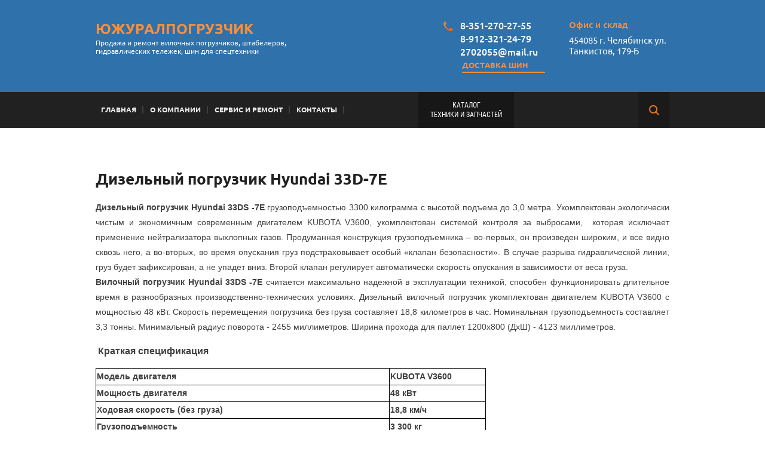

--- FILE ---
content_type: text/html; charset=utf-8
request_url: https://uralforklift.ru/dizelnyy-pogruzchik-hyundai-33d-7e
body_size: 14590
content:
 <!doctype html>
 
<html lang="ru">
	 
	<head>
		 
		<meta charset="utf-8">
		 
		<meta name="robots" content="all"/>
		 <title>Дизельный погрузчик Hyundai 33D-7E</title>
<!-- assets.top -->
<script src="/g/libs/nocopy/1.0.0/nocopy.for.all.js" ></script>
<!-- /assets.top -->
 
		<meta name="description" content="Дизельный погрузчик Hyundai 33D-7E">
		 
		<meta name="keywords" content="Дизельный погрузчик Hyundai 33D-7E">
		 
		<meta name="SKYPE_TOOLBAR" content="SKYPE_TOOLBAR_PARSER_COMPATIBLE">
		<meta name="viewport" content="width=device-width, height=device-height, initial-scale=1.0, maximum-scale=1.0, user-scalable=no">
		 
		<meta name="msapplication-tap-highlight" content="no"/>
		 
		<meta name="format-detection" content="telephone=no">
		 
		<meta http-equiv="x-rim-auto-match" content="none">
		 
		<!--  -->
		<link rel="stylesheet" href="/g/css/styles_articles_tpl.css">
		 
		<link rel="stylesheet" href="/t/v57/images/css/styles.css">
		 
		<link rel="stylesheet" href="/t/v57/images/css/designblock.scss.css">
		 
		<link rel="stylesheet" href="/t/v57/images/css/s3_styles.scss.css">
		 
		<script src="/g/libs/jquery/1.10.2/jquery.min.js"></script>
		 
		<script src="/g/s3/misc/adaptiveimage/1.0.0/adaptiveimage.js"></script>
		 
            <!-- 46b9544ffa2e5e73c3c971fe2ede35a5 -->
            <script src='/shared/s3/js/lang/ru.js'></script>
            <script src='/shared/s3/js/common.min.js'></script>
        <link rel='stylesheet' type='text/css' href='/shared/s3/css/calendar.css' /><link rel='stylesheet' type='text/css' href='/shared/highslide-4.1.13/highslide.min.css'/>
<script type='text/javascript' src='/shared/highslide-4.1.13/highslide.packed.js'></script>
<script type='text/javascript'>
hs.graphicsDir = '/shared/highslide-4.1.13/graphics/';
hs.outlineType = null;
hs.showCredits = false;
hs.lang={cssDirection:'ltr',loadingText:'Загрузка...',loadingTitle:'Кликните чтобы отменить',focusTitle:'Нажмите чтобы перенести вперёд',fullExpandTitle:'Увеличить',fullExpandText:'Полноэкранный',previousText:'Предыдущий',previousTitle:'Назад (стрелка влево)',nextText:'Далее',nextTitle:'Далее (стрелка вправо)',moveTitle:'Передвинуть',moveText:'Передвинуть',closeText:'Закрыть',closeTitle:'Закрыть (Esc)',resizeTitle:'Восстановить размер',playText:'Слайд-шоу',playTitle:'Слайд-шоу (пробел)',pauseText:'Пауза',pauseTitle:'Приостановить слайд-шоу (пробел)',number:'Изображение %1/%2',restoreTitle:'Нажмите чтобы посмотреть картинку, используйте мышь для перетаскивания. Используйте клавиши вперёд и назад'};</script>
<link rel="icon" href="/favicon.ico" type="image/vnd.microsoft.icon">

		<link href="/g/s3/anketa2/1.0.0/css/jquery-ui.css" rel="stylesheet" type="text/css"/>
		 
		<script src="/g/libs/jqueryui/1.10.0/jquery-ui.min.js" type="text/javascript"></script>
		 		<script src="/g/s3/anketa2/1.0.0/js/jquery.ui.datepicker-ru.js"></script>
		 
		<link rel="stylesheet" href="/g/libs/jquery-popover/0.0.3/jquery.popover.css">
		 
		<script src="/g/libs/jquery-popover/0.0.3/jquery.popover.min.js" type="text/javascript"></script>
		 
		<script src="/g/s3/misc/form/1.2.0/s3.form.js" type="text/javascript"></script>
		 
		<link rel="stylesheet" href="/g/libs/photoswipe/4.1.0/photoswipe.css">
		 
		<link rel="stylesheet" href="/g/libs/photoswipe/4.1.0/default-skin/default-skin.css">
		 
		<script type="text/javascript" src="/g/libs/photoswipe/4.1.0/photoswipe.min.js"></script>
		 
		<script type="text/javascript" src="/g/libs/photoswipe/4.1.0/photoswipe-ui-default.min.js"></script>
		 
		<script src="/g/libs/jquery-bxslider/4.1.2/jquery.bxslider.min.js" type="text/javascript"></script>
		  
		<script type="text/javascript" src="/t/v57/images/js/main.js"></script>
		  
		<!--[if lt IE 10]> <script src="/g/libs/ie9-svg-gradient/0.0.1/ie9-svg-gradient.min.js"></script> <script src="/g/libs/jquery-placeholder/2.0.7/jquery.placeholder.min.js"></script> <script src="/g/libs/jquery-textshadow/0.0.1/jquery.textshadow.min.js"></script> <script src="/g/s3/misc/ie/0.0.1/ie.js"></script> <![endif]-->
		<!--[if lt IE 9]> <script src="/g/libs/html5shiv/html5.js"></script> <![endif]-->
		   
	</head>
	 
	<body>
		 
		<div class="wrapper editorElement layer-type-wrapper" >
			  <div class="side-panel side-panel-34 widget-type-side_panel editorElement layer-type-widget widget-26" data-layers="['widget-2':['tablet-landscape':'inSide','tablet-portrait':'inSide','mobile-landscape':'inSide','mobile-portrait':'inSide'],'widget-159':['tablet-landscape':'inSide','tablet-portrait':'inSide','mobile-landscape':'inSide','mobile-portrait':'inSide']]" data-phantom="0" data-position="left">
	<div class="side-panel-top">
		<div class="side-panel-button">
			<span class="side-panel-button-icon">
				<span class="side-panel-button-icon-line"></span>
				<span class="side-panel-button-icon-line"></span>
				<span class="side-panel-button-icon-line"></span>
			</span>
		</div>
		<div class="side-panel-top-inner" ></div>
	</div>
	<div class="side-panel-mask"></div>
	<div class="side-panel-content">
				<div class="side-panel-content-inner"></div>
	</div>
</div>   
			<div class="editorElement layer-type-block ui-droppable block-119" >
				<div class="layout layout_center not-columned layout_284_id_285" >
					<div class="editorElement layer-type-block ui-droppable block-120" >
						<div class="layout column layout_290" >
							<div class="editorElement layer-type-block ui-droppable block-122" >
								<div class="site-name-291 widget-222 widget-type-site_name editorElement layer-type-widget">
									 <a href="http://uralforklift.ru"> 						 						 						<div class="sn-wrap">   
									<div class="sn-text">
										<div class="align-elem">
											ЮжУралПогрузчик
										</div>
									</div>
									  
								</div>
								 </a> 
						</div>
						<div class="editorElement layer-type-widget widget-223">
							 
							<div class="align-elem">
								Продажа и ремонт вилочных погрузчиков, штабелеров, гидравлических тележек, шин для спецтехники
							</div>
							 
						</div>
					</div>
				</div>
				<div class="layout column layout_286" >
					<div class="editorElement layer-type-block ui-droppable block-121" >
						<div class="layout layout_286_id_289" >
							  	<div class="phones-289 widget-221 phones-block contacts-block widget-type-contacts_phone editorElement layer-type-widget">
		<div class="inner">
			<label class="cell-icon" for="tg-phones-289">
				<div class="icon"></div>
			</label>
			<input id="tg-phones-289" class="tgl-but" type="checkbox">
			<div class="block-body-drop">
				<div class="cell-text">
					<div class="title"><div class="align-elem">Телефоны:</div></div>
					<div class="text_body">
						<div class="align-elem">
															<div><a href="tel:8-351-270-27-55">8-351-270-27-55</a></div><div><a href="tel:8-912-321-24-79">8-912-321-24-79</a></div><div><a href="tel:2702055@mail.ru">2702055@mail.ru</a></div>													</div>
					</div>
				</div>
			</div>
		</div>
	</div>
    	<a class="button-288 widget-220 widget-type-button editorElement layer-type-widget" href="#"  data-wr-class="popover-wrap-288"><span>Доставка шин</span></a>
  
						</div>
						<div class="layout column layout_287" >
							      <div class="address-287 widget-219 address-block contacts-block widget-type-contacts_address editorElement layer-type-widget">
        <div class="inner">
            <label class="cell-icon" for="tg287">
                <div class="icon"></div>
            </label>
            <input id="tg287" class="tgl-but" type="checkbox">
            <div class="block-body-drop">
                <div class="cell-text">
                    <div class="title"><div class="align-elem">Офис и склад</div></div>
                    <div class="text_body">
                        <div class="align-elem">454085 г. Челябинск ул. Танкистов, 179-Б</div>
                    </div>
                </div>
            </div>
        </div>
    </div>
  
						</div>
					</div>
				</div>
			</div>
		</div>
	</div>
	<div class="editorElement layer-type-block ui-droppable block-50" >
		<div class="layout columned columns-2 layout_center layout_150_id_4" >
			<div class="layout column layout_4" >
				<div class="widget-2 horizontal menu-4 wm-widget-menu widget-type-menu_horizontal editorElement layer-type-widget" data-screen-button="more" data-responsive-tl="button" data-responsive-tp="button" data-responsive-ml="columned" data-more-text="Каталог <br> техники и запчастей" data-child-icons="0">
					 
					<div class="menu-button">
						Меню
					</div>
					 
					<div class="menu-scroll">
						     <ul><li class="menu-item"><a href="/" ><span class="menu-item-text">Главная</span></a></li><li class="delimiter"></li><li class="menu-item"><a href="/o_kompanii" ><span class="menu-item-text">О компании</span></a></li><li class="delimiter"></li><li class="menu-item"><a href="/servis" ><span class="menu-item-text">Сервиc и ремонт</span></a></li><li class="delimiter"></li><li class="menu-item"><a href="/address" ><span class="menu-item-text">Контакты</span></a></li><li class="delimiter"></li><li class="menu-item"><a href="/arenda-pogruzchika" ><span class="menu-item-text">Аренда погрузчика</span></a></li><li class="delimiter"></li><li class="menu-item"><a href="/mail" ><span class="menu-item-text">Напишите нам</span></a></li><li class="delimiter"></li><li class="menu-item"><a href="/search" ><span class="menu-item-text">Поиск по сайту</span></a></li><li class="delimiter"></li><li class="menu-item"><a href="/pogruzchiki-bu" ><span class="menu-item-text">Погрузчики БУ</span></a></li><li class="delimiter"></li><li class="menu-item"><a href="/jac" ><span class="menu-item-text">Вилочные погрузчики JAC</span></a><ul class="level-2"><li><a href="/dizel-jac" >Дизельные погрузчики JAC</a><ul class="level-3"><li><a href="/jac-cpcd10" >JAC CPCD10</a></li><li class="delimiter"></li><li><a href="/jac-cpcd15" >JAC CPCD15</a></li><li class="delimiter"></li><li><a href="/jac-cpcd18" >JAC CPCD18</a></li><li class="delimiter"></li><li><a href="/jac-cpcd20" >JAC CPCD20</a></li><li class="delimiter"></li><li><a href="/jac-cpcd25" >JAC CPCD25</a></li><li class="delimiter"></li><li><a href="/jac-cpcd30" >JAC CPCD30</a></li><li class="delimiter"></li><li><a href="/jac-cpcd35" >JAC CPCD35</a></li><li class="delimiter"></li><li><a href="/jac-cpcd40" >JAC CPCD40</a></li><li class="delimiter"></li><li><a href="/jac-cpcd50" >JAC CPCD50</a></li><li class="delimiter"></li><li><a href="/jac-cpcd60" >JAC CPCD60</a></li><li class="delimiter"></li><li><a href="/jac-cpcd70" >JAC CPCD70</a></li><li class="delimiter"></li><li><a href="/jac-cpcd80" >JAC CPCD80</a></li><li class="delimiter"></li><li><a href="/jac-cpcd100" >JAC CPCD100</a></li></ul></li><li class="delimiter"></li><li><a href="/benzin-jac" >Бензиновые погрузчики JAC</a><ul class="level-3"><li><a href="/jac-cpqd10" >JAC CPQD10</a></li><li class="delimiter"></li><li><a href="/jac-cpqd15" >JAC CPQD15</a></li><li class="delimiter"></li><li><a href="/jac-cpqd18" >JAC CPQD18</a></li><li class="delimiter"></li><li><a href="/jac-cpqd20" >JAC CPQD20</a></li><li class="delimiter"></li><li><a href="/jac-cpqd25" >JAC CPQD25</a></li><li class="delimiter"></li><li><a href="/jac-cpqd30" >JAC CPQD30</a></li><li class="delimiter"></li><li><a href="/jac-cpqd35" >JAC CPQD35</a></li></ul></li><li class="delimiter"></li><li><a href="/elektro-jac" >Электрические погрузчики JAC</a><ul class="level-3"><li><a href="/jac-cpd10" >JAC CPD10</a></li><li class="delimiter"></li><li><a href="/jac-cpd15" >JAC CPD15</a></li><li class="delimiter"></li><li><a href="/jac-cpd20" >JAC CPD20</a></li><li class="delimiter"></li><li><a href="/jac-cpd25" >JAC CPD25</a></li><li class="delimiter"></li><li><a href="/jac-cpd30" >JAC CPD30</a></li></ul></li></ul></li><li class="delimiter"></li><li class="opened menu-item"><a href="/pogruzchik-hyundai" ><span class="menu-item-text">Вилочные погрузчики Hyundai</span></a><ul class="level-2"><li><a href="/gazovye-pogruzchiki-hyundai" >Газовые погрузчики Hyundai</a><ul class="level-3"><li><a href="/pogruzchik-hyundai-15l-7" >Вилочный газовый погрузчик Hyundai 15L-7</a></li><li class="delimiter"></li><li><a href="/pogruzchik-hyundai-15l-g-7m" >Вилочный газовый погрузчик HYUNDAI 15L(G)-7M</a></li><li class="delimiter"></li><li><a href="/pogruzchik-hyundai-18l-7" >Вилочный газовый погрузчик Hyundai 18L-7</a></li><li class="delimiter"></li><li><a href="/pogruzchik-hyundai-18l-g-7m" >Вилочный газовый погрузчик HYUNDAI 18L(G)-7M</a></li><li class="delimiter"></li><li><a href="/pogruzchik-hyundai-20la-7" >Вилочный газовый погрузчик Hyundai 20LА-7</a></li><li class="delimiter"></li><li><a href="/pogruzchik-hyundai-20l-7" >Вилочный газовый погрузчик Hyundai 20L-7</a></li><li class="delimiter"></li><li><a href="/pogruzchik-hyundai-20l-g-7m" >Вилочный газовый погрузчик Hyundai 20L(G)-7M</a></li><li class="delimiter"></li><li><a href="/pogruzchik-hyundai-25l-7" >Вилочный газовый погрузчик Hyundai 25L-7</a></li><li class="delimiter"></li><li><a href="/pogruzchik-hyundai-25g-7a" >Вилочный газовый погрузчик Hyundai 25G-7A</a></li><li class="delimiter"></li><li><a href="/pogruzchik-hyundai-30l-7" >Вилочный газовый погрузчик Hyundai 30L-7</a></li><li class="delimiter"></li><li><a href="/pogruzchik-hyundai-30g-7a" >Вилочный газовый погрузчик Hyundai 30G-7A</a></li><li class="delimiter"></li><li><a href="/pogruzchik-hyundai-35l-7a" >Вилочный газовый погрузчик Hyundai 35L-7A</a></li><li class="delimiter"></li><li><a href="/pogruzchik-hyundai-40l-7a" >Вилочный газовый погрузчик Hyundai 40L-7A</a></li><li class="delimiter"></li><li><a href="/pogruzchik-hyundai-45l-7a" >Вилочный газовый погрузчик Hyundai 45L-7A</a></li><li class="delimiter"></li><li><a href="/pogruzchik-hyundai-50l-7a" >Вилочный газовый погрузчик Hyundai 50L-7A</a></li></ul></li><li class="delimiter"></li><li><a href="/elektricheskie-pogruzchiki-hyundai" >Электрические погрузчики Hyundai</a><ul class="level-3"><li><a href="/elektro-pogruzchik-hyundai-10btr-9" >Вилочный электрический погрузчик 10BTR-9</a></li><li class="delimiter"></li><li><a href="/elektro-pogruzchik-hyundai-13btr-9" >Вилочный электрический погрузчик 13BTR-9</a></li><li class="delimiter"></li><li><a href="/elektro-pogruzchik-hyundai-15bt-7ac" >Вилочный электропогрузчик Hyundai 15BT-7ac</a></li><li class="delimiter"></li><li><a href="/elektro-pogruzchik-hyundai-15btr-9" >Вилочный электрический погрузчик 15BTR-9</a></li><li class="delimiter"></li><li><a href="/elektro-pogruzchik-hyundai-16b-7ac" >Вилочный электропогрузчик Hyundai 16B-7ac</a></li><li class="delimiter"></li><li><a href="/elektro-pogruzchik-hyundai-18b-7ac" >Вилочный электропогрузчик Hyundai 18B-7ac</a></li><li class="delimiter"></li><li><a href="/elektro-pogruzchik-hyundai-18bt-7ac" >Вилочный электропогрузчик Hyundai 18BT-7ac</a></li><li class="delimiter"></li><li><a href="/elektro-pogruzchik-hyundai-20b-7ac" >Вилочный электропогрузчик Hyundai 20B-7ac</a></li><li class="delimiter"></li><li><a href="/elektro-pogruzchik-hyundai-20bt-7ac" >Вилочный электропогрузчик Hyundai 20BT-7ac</a></li><li class="delimiter"></li><li><a href="/elektro-pogruzchik-hyundai-22b-7ac" >Вилочный электропогрузчик Hyundai 22B-7ac</a></li><li class="delimiter"></li><li><a href="/elektro-pogruzchik-hyundai-25b-7ac" >Вилочный электропогрузчик Hyundai 25B-7ac</a></li><li class="delimiter"></li><li><a href="/elektro-pogruzchik-hyundai-30b-7ac" >Вилочный электропогрузчик Hyundai 30B-7ac</a></li><li class="delimiter"></li><li><a href="/elektro-pogruzchik-hyundai-32b-7ac" >Вилочный электропогрузчик Hyundai 32B-7ac</a></li><li class="delimiter"></li><li><a href="/elektro-pogruzchik-hyundai-35b-7ac" >Вилочный электропогрузчик Hyundai 35B-7ac</a></li><li class="delimiter"></li><li><a href="/elektro-pogruzchik-hyundai-40b-7ac" >Вилочный электропогрузчик Hyundai 40B-7ac</a></li><li class="delimiter"></li><li><a href="/elektro-pogruzchik-hyundai-45b-7ac" >Вилочный электропогрузчик Hyundai 45B-7ac</a></li><li class="delimiter"></li><li><a href="/elektro-pogruzchik-hyundai-50b-7ac" >Вилочный электропогрузчик Hyundai 50B-7ac</a></li></ul></li><li class="delimiter"></li><li class="opened"><a href="/dizelnye-pogruzchiki-hyundai" >Дизельные погрузчики Hyundai</a><ul class="level-3"><li><a href="/dizelnyy-pogruzchik-hyundai-15d-7e" >Дизельный погрузчик Hyundai 15D-7E</a></li><li class="delimiter"></li><li><a href="/dizelnyy-pogruzchik-hyundai-18d-7e" >Дизельный погрузчик Hyundai 18D-7E</a></li><li class="delimiter"></li><li><a href="/dizelnyy-pogruzchik-hyundai-20d-7e" >Дизельный погрузчик Hyundai 20D-7E</a></li><li class="delimiter"></li><li><a href="/dizelnyy-pogruzchik-hyundai-20da-7e" >Дизельный погрузчик Hyundai 20DA-7E</a></li><li class="delimiter"></li><li><a href="/dizelnyy-pogruzchik-hyundai-20df-7" >Дизельный погрузчик Hyundai 20DF-7</a></li><li class="delimiter"></li><li><a href="/dizelnyy-pogruzchik-hyundai-25d-7e" >Дизельный погрузчик Hyundai 25D-7E</a></li><li class="delimiter"></li><li><a href="/dizelnyy-pogruzchik-hyundai-25df-7" >Дизельный погрузчик Hyundai 25DF-7</a></li><li class="delimiter"></li><li><a href="/dizelnyy-pogruzchik-hyundai-30d-7e" >Дизельный погрузчик Hyundai 30D-7E</a></li><li class="delimiter"></li><li><a href="/dizelnyy-pogruzchik-hyundai-30df-7" >Дизельный погрузчик Hyundai 30DF-7</a></li><li class="delimiter"></li><li class="opened active"><a href="/dizelnyy-pogruzchik-hyundai-33d-7e" >Дизельный погрузчик Hyundai 33D-7E</a></li><li class="delimiter"></li><li><a href="/dizelnyy-pogruzchik-hyundai-33df-7" >Дизельный погрузчик Hyundai 33DF-7</a></li><li class="delimiter"></li><li><a href="/dizelnyy-pogruzchik-hyundai-35d-7e" >Дизельный погрузчик Hyundai 35D-7E</a></li><li class="delimiter"></li><li><a href="/dizelnyy-pogruzchik-hyundai-35df-7" >Дизельный погрузчик Hyundai 35DF-7</a></li><li class="delimiter"></li><li><a href="/dizelnyy-pogruzchik-hyundai-35ds-7e" >Дизельный погрузчик Hyundai 35DS-7E</a></li><li class="delimiter"></li><li><a href="/dizelnyy-pogruzchik-hyundai-40d-7e" >Дизельный погрузчик Hyundai 40D-7E</a></li><li class="delimiter"></li><li><a href="/dizelnyy-pogruzchik-hyundai-40ds-7e" >Дизельный погрузчик Hyundai 40DS-7E</a></li><li class="delimiter"></li><li><a href="/dizelnyy-pogruzchik-hyundai-45d-7e" >Дизельный погрузчик Hyundai 45D-7E</a></li><li class="delimiter"></li><li><a href="/dizelnyy-pogruzchik-hyundai-45ds-7e" >Дизельный погрузчик Hyundai 45DS-7E</a></li><li class="delimiter"></li><li><a href="/dizelnyy-pogruzchik-hyundai-50df" >Дизельный погрузчик Hyundai 50DF</a></li><li class="delimiter"></li><li><a href="/dizelnyy-pogruzchik-hyundai-50d-7ae" >Дизельный погрузчик Hyundai 50D-7AE</a></li><li class="delimiter"></li><li><a href="/dizelnyy-pogruzchik-hyundai-50da-7e" >Дизельный погрузчик Hyundai 50DA-7Е</a></li><li class="delimiter"></li><li><a href="/dizelnyy-pogruzchik-hyundai-60df" >Дизельный погрузчик Hyundai 60DF</a></li><li class="delimiter"></li><li><a href="/dizelnyy-pogruzchik-hyundai-70df" >Дизельный погрузчик Hyundai 70DF</a></li><li class="delimiter"></li><li><a href="/dizelnyy-pogruzchik-hyundai-80d-7e" >Дизельный погрузчик Hyundai 80D-7E</a></li><li class="delimiter"></li><li><a href="/dizelnyy-pogruzchik-hyundai-110d-7e" >Дизельный погрузчик Hyundai 110D-7E</a></li><li class="delimiter"></li><li><a href="/dizelnyy-pogruzchik-hyundai-130d-7e" >Дизельный погрузчик Hyundai 130D-7E</a></li><li class="delimiter"></li><li><a href="/dizelnyy-pogruzchik-hyundai-140d-7e" >Дизельный погрузчик Hyundai 140D-7E</a></li><li class="delimiter"></li><li><a href="/dizelnyy-pogruzchik-hyundai-160d-7e" >Дизельный погрузчик Hyundai 160D-7E</a></li><li class="delimiter"></li><li><a href="/dizelnyy-pogruzchik-hyundai-180d-7e" >Дизельный погрузчик Hyundai 180D-7E</a></li><li class="delimiter"></li><li><a href="/dizelnyy-pogruzchik-hyundai-250d-7e" >Дизельный погрузчик Hyundai 250D-7Е</a></li></ul></li></ul></li><li class="delimiter"></li><li class="menu-item"><a href="/nissan-forklift" ><span class="menu-item-text">Вилочные погрузчики Nissan Forklift</span></a><ul class="level-2"><li><a href="/avtopogruzchiki-nissan-forklift" >Автопогрузчики Nissan Forklift от UniCarriers</a><ul class="level-3"><li><a href="/pogruzchik-nissan-forklift-1f1" >Nissan Forklift серии 1F1 (г/п 1,5 - 2 тн)</a></li><li class="delimiter"></li><li><a href="/pogruzchik-nissan-forklift-1f2" >Nissan Forklift серии 1F2 (г/п 2,5 - 3,5 тн)</a></li><li class="delimiter"></li><li><a href="/pogruzchik-nissan-forklift-1f5" >Nissan Forklift серии 1F5 (г/п 3,5 - 5 тн)</a></li><li class="delimiter"></li><li><a href="/pogruzchik-nissan-forklift-1f6" >Nissan Forklift серии 1F6 (г/п 6-10 тн)</a></li><li class="delimiter"></li><li><a href="/o-nissan-forklift" >Nissan Forklift</a></li></ul></li><li class="delimiter"></li><li><a href="/elektropogruzchiki-nissan-forklift" >Электропогрузчики Nissan Forklift от UniCarriers</a><ul class="level-3"><li><a href="/elektropogruzchik-nissan-bx" >Электропогрузчик NISSAN FORKLIFT серии BX 1,5 - 2,5 тн</a></li><li class="delimiter"></li><li><a href="/elektropogruzchik-nissan-tx" >Электропогрузчик NISSAN FORKLIFT серии TX</a></li></ul></li></ul></li><li class="delimiter"></li><li class="menu-item"><a href="/hc" ><span class="menu-item-text">Вилочные погрузчики HangCha</span></a><ul class="level-2"><li><a href="/dizel-hc" >Дизельные погрузчики HangCha</a><ul class="level-3"><li><a href="/cpcd10n" >1000 кг - CPCD10N</a></li><li class="delimiter"></li><li><a href="/cpcd15n" >1500 кг - CPCD15N</a></li><li class="delimiter"></li><li><a href="/cpcd18n" >1750 кг - CPCD18N</a></li><li class="delimiter"></li><li><a href="/cpcd20n" >2000 кг - CPCD20N</a></li><li class="delimiter"></li><li><a href="/cpcd25n" >2500 кг - CPCD25N</a></li><li class="delimiter"></li><li><a href="/cpcd30n" >3000 кг - CPCD30N</a></li><li class="delimiter"></li><li><a href="/cpcd35n" >3500 кг - CPCD35N</a></li><li class="delimiter"></li><li><a href="/cpcd40n" >4000 кг - CPCD40N</a></li><li class="delimiter"></li><li><a href="/cpcd45n" >4500 кг - CPCD45N</a></li><li class="delimiter"></li><li><a href="/cpcd50n" >5000 кг - CPCD50N</a></li><li class="delimiter"></li><li><a href="/cpcd60n" >6000 кг - CPCD60N</a></li><li class="delimiter"></li><li><a href="/cpcd70n" >7000 кг - CPCD70N</a></li><li class="delimiter"></li><li><a href="/cpcd80n" >8000 кг - CPCD80N</a></li><li class="delimiter"></li><li><a href="/cpcd100n" >10000 кг - CPCD100N</a></li><li class="delimiter"></li><li><a href="/cpcd140n" >14000 кг - CPCD140N</a></li><li class="delimiter"></li><li><a href="/cpcd160n" >16000 кг - CPCD160N</a></li></ul></li><li class="delimiter"></li><li><a href="/gazbenzin-hc" >Газобензиновые погрузчики HangCha</a><ul class="level-3"><li><a href="/cpqd10n" >1000 кг - CPQD10N</a></li><li class="delimiter"></li><li><a href="/cpqd15n" >1500 кг - CPQD15N</a></li><li class="delimiter"></li><li><a href="/cpqd18n" >1750 кг - CPQD18N</a></li><li class="delimiter"></li><li><a href="/cpqd20n" >2000 кг - CPQD20N</a></li><li class="delimiter"></li><li><a href="/cpqd25n" >2500 кг - CPQD25N</a></li><li class="delimiter"></li><li><a href="/cpqd30n" >3000 кг - CPQD30N</a></li><li class="delimiter"></li><li><a href="/cpqd35n" >3500 кг - CPQD35N</a></li><li class="delimiter"></li><li><a href="/cpqd40n" >4000 кг - CPQD40N</a></li><li class="delimiter"></li><li><a href="/cpqd45n" >4500 кг - CPQD45N</a></li><li class="delimiter"></li><li><a href="/cpqd50n" >5000 кг - CPQD50N</a></li></ul></li><li class="delimiter"></li><li><a href="/elektric-hc" >Электрические погрузчики HangCha</a><ul class="level-3"><li><a href="/cpd10jd1" >1000 кг - CPD10JD1</a></li><li class="delimiter"></li><li><a href="/cpds13jd1" >1300 кг - CPDS13JD1</a></li><li class="delimiter"></li><li><a href="/cpds15jd1" >1500 кг - CPDS15JD1</a></li><li class="delimiter"></li><li><a href="/cpds16jd1" >1600 кг - CPDS16JD1</a></li><li class="delimiter"></li><li><a href="/cpd18jd1" >1750 кг - CPD18JD1</a></li><li class="delimiter"></li><li><a href="/cpds18jd1" >1800 кг - CPDS18JD1</a></li><li class="delimiter"></li><li><a href="/cpds20jd1" >2000 кг - CPDS20JD1</a></li><li class="delimiter"></li><li><a href="/cpd25jd1" >2500 кг - CPD25JD1</a></li><li class="delimiter"></li><li><a href="/cpd30jd1" >3000 кг - CPD30JD1</a></li><li class="delimiter"></li><li><a href="/cpd40jd1" >4000 кг - CPD40JD1</a></li><li class="delimiter"></li><li><a href="/cpd50jd1" >5000 кг - CPD50JD1</a></li></ul></li></ul></li><li class="delimiter"></li><li class="menu-item"><a href="/tcm" ><span class="menu-item-text">Вилочные погрузчики TCM</span></a><ul class="level-2"><li><a href="/tcm-1,5-do-3" >Дизельные/Бензиновые TCM от 1,5 до 3,5 тонн</a></li><li class="delimiter"></li><li><a href="/dizelnye/benzinovye-tcm-ot-3,5-do-5" >Дизельные/Бензиновые TCM от 3,5 до 5,0 тонн</a></li><li class="delimiter"></li><li><a href="/dizelnye-ot-6,0-do-10,0-tonn" >Дизельные TCM от 6,0 до 10,0 тонн</a></li><li class="delimiter"></li><li><a href="/dizelnye-tcm-ot-10,0-do-30,0-tonn" >Дизельные TCM от 10,0 до 30,0 тонн</a></li><li class="delimiter"></li><li><a href="/elektricheskie-chetyrehopornye-tcm-" >Электрические четырехопорные TCM от 1,0 до 3,5 тонн</a></li><li class="delimiter"></li><li><a href="/elektricheskie-trehopornye-tcm-ot-1" >Электрические трехопорные TCM от 1,6 до 1,8 тонн</a></li></ul></li><li class="delimiter"></li><li class="menu-item"><a href="/minipogruzchiki-mustang" ><span class="menu-item-text">Мини погрузчики Mustang</span></a><ul class="level-2"><li><a href="/mustang-2012" >MUSTANG 2012</a></li><li class="delimiter"></li><li><a href="/mustang-2026" >MUSTANG 2026</a></li><li class="delimiter"></li><li><a href="/mustang-2041" >MUSTANG 2041</a></li><li class="delimiter"></li><li><a href="/mustang-2044" >MUSTANG 2044</a></li><li class="delimiter"></li><li><a href="/mustang-2054" >MUSTANG 2054</a></li><li class="delimiter"></li><li><a href="/mustang-2056" >MUSTANG 2056</a></li><li class="delimiter"></li><li><a href="/mustang-2066" >MUSTANG 2066</a></li><li class="delimiter"></li><li><a href="/mustang-2076" >MUSTANG 2076</a></li><li class="delimiter"></li><li><a href="/mustang-2086" >MUSTANG 2086</a></li><li class="delimiter"></li><li><a href="/mustang-2700v" >MUSTANG 2700V</a></li><li class="delimiter"></li><li><a href="/mustang-3300v" >MUSTANG 3300V</a></li><li class="delimiter"></li><li><a href="/mustang-4000v" >MUSTANG 4000V</a></li></ul></li><li class="delimiter"></li><li class="menu-item"><a href="/telezhki" ><span class="menu-item-text">Гидравлические тележки</span></a><ul class="level-2"><li><a href="/tisel" >TISEL</a><ul class="level-3"><li><a href="/tisel-t-20" >TISEL T-20</a></li><li class="delimiter"></li><li><a href="/tisel-t-25" >TISEL T-25</a></li><li class="delimiter"></li><li><a href="/tisel-t-30" >TISEL T-30</a></li><li class="delimiter"></li><li><a href="/tisel-t25-08/09/10" >TISEL T25-08/09/10</a></li><li class="delimiter"></li><li><a href="/tisel-t-13/15/18/20" >TISEL T-13/15/18/20</a></li><li class="delimiter"></li><li><a href="/nizkoprofilnye" >Низкопрофильные тележки TISEL</a></li><li class="delimiter"></li><li><a href="/tisel-t20gal" >TISEL T20Gal</a></li><li class="delimiter"></li><li><a href="/tisel-tz20" >TISEL TZ20</a></li></ul></li><li class="delimiter"></li><li><a href="/pfaff" >PFAFF</a><ul class="level-3"><li><a href="/pfaff-hu20-115te" >PFAFF HU20-115TE</a></li><li class="delimiter"></li><li><a href="/pfaff-hu25-115ts" >PFAFF HU25-115TS</a></li><li class="delimiter"></li><li><a href="/pfaff-hu26-115mt" >PFAFF HU26-115Mt</a></li><li class="delimiter"></li><li><a href="/pfaff-hu15-115ftp" >PFAFF HU15-115FTP</a></li><li class="delimiter"></li><li><a href="/pfaff-hu25-80-90-100tp" >PFAFF HU25-80-90-100TP</a></li><li class="delimiter"></li><li><a href="/pfaff-hu20-1500-200tp" >PFAFF HU20-150-200TP</a></li><li class="delimiter"></li><li><a href="/pfaff-hu20-115vatp" >PFAFF HU20-115VATP</a></li><li class="delimiter"></li><li><a href="/pfaff-hu25-115gal" >PFAFF HU25-115GAL</a></li><li class="delimiter"></li><li><a href="/pfaff-huw20s" >PFAFF HUW20S</a></li><li class="delimiter"></li><li><a href="/pfaff-hu30-115tp" >PFAFF HU30-115TP</a></li><li class="delimiter"></li><li><a href="/pfaff-hu20-115bts" >PFAFF HU20-115BTS</a></li><li class="delimiter"></li><li><a href="/pfaff-hu10xp" >PFAFF HU10XP</a></li></ul></li><li class="delimiter"></li><li><a href="/hpt" >HPT</a></li><li class="delimiter"></li><li><a href="/kolesa-i-roliki-dlya-gidravlicheski" >Колеса и ролики для гидравлических тележек</a></li><li class="delimiter"></li><li><a href="/zapasnye-chasti-dlya-gidrouzla-gidr" >Запасные части для гидроузла гидравлической тележки</a></li><li class="delimiter"></li><li><a href="/zapasnye-chasti-dlya-ruchki-gidravl" >Запасные части для ручки гидравлической тележки</a></li><li class="delimiter"></li><li><a href="/zapasnye-chasti-dlya-hodovoy-gidrav" >Запасные части для ходовой гидравлической тележки</a></li></ul></li><li class="delimiter"></li><li class="menu-item"><a href="/shtabelery" ><span class="menu-item-text">Штабелеры</span></a><ul class="level-2"><li><a href="/gidravlicheskie-shtabelery" >Гидравлические штабелеры</a><ul class="level-3"><li><a href="/tisel-seriya-hs" >TISEL серия HS</a></li><li class="delimiter"></li><li><a href="/tisel-seriya-hsd" >TISEL серия HSD</a></li><li class="delimiter"></li><li><a href="/pfaff-hv0516" >PFAFF HV0516</a></li><li class="delimiter"></li><li><a href="/pfaff-hv1008/1016" >PFAFF HV1008/1016</a></li></ul></li><li class="delimiter"></li><li><a href="/shtabelery-s-elektropod_emom" >Штабелеры с электроподъемом</a><ul class="level-3"><li><a href="/tisel-ses10" >TISEL SES10</a></li><li class="delimiter"></li><li><a href="/tisel-ses10m" >TISEL SES10M</a></li><li class="delimiter"></li><li><a href="/tisel-ses15" >TISEL SES15</a></li><li class="delimiter"></li><li><a href="/lifter-tx10-straddle" >Lifter TX10 Straddle</a></li><li class="delimiter"></li><li><a href="/lifter-tx10" >Lifter TX10</a></li><li class="delimiter"></li><li><a href="/lifter-tx12" >Lifter TX12</a></li><li class="delimiter"></li><li><a href="/pfaff_ehh" >PFAFF EHH</a></li></ul></li><li class="delimiter"></li><li><a href="/samohodnye-elektroshtabelery" >Самоходные электроштабелеры</a><ul class="level-3"><li><a href="/tisel-es12" >TISEL ES12</a></li><li class="delimiter"></li><li><a href="/tisel-es15" >TISEL ES15</a></li><li class="delimiter"></li><li><a href="/tisel-es15t" >TISEL ES15T</a></li><li class="delimiter"></li><li><a href="/tisel-esd-10" >TISEL ESD 10</a></li><li class="delimiter"></li><li><a href="/tisel-esm" >TISEL ESM</a></li><li class="delimiter"></li><li><a href="/tisel-prs13" >TISEL PRS13</a></li><li class="delimiter"></li><li><a href="/tisel-rs16" >Tisel RS16</a></li><li class="delimiter"></li><li><a href="/tisel-rss15" >Tisel RSS15</a></li><li class="delimiter"></li><li><a href="/lifter-gx12" >Lifter GX12</a></li><li class="delimiter"></li><li><a href="/lifter-fx12" >Lifter FX12</a></li><li class="delimiter"></li><li><a href="/lifter-lx12" >Lifter LX12</a></li><li class="delimiter"></li><li><a href="/lifter-lx14" >Lifter LX14</a></li><li class="delimiter"></li><li><a href="/lifter-lx16" >Lifter LX16</a></li><li class="delimiter"></li><li><a href="/lifter-gx12-stradle" >Lifter GX12 Stradle</a></li></ul></li></ul></li><li class="delimiter"></li><li class="menu-item"><a href="/shiny" ><span class="menu-item-text">Шины для погрузчиков</span></a><ul class="level-2"><li><a href="/pnevmaticheskie-shiny" >Пневматические шины</a></li><li class="delimiter"></li><li><a href="/celnolitye-shiny-superelastik" >Цельнолитые шины (Суперэластик)</a></li><li class="delimiter"></li><li><a href="/shiny-dlja-minipogruzchikov" >Шины для минипогрузчиков, строительной техники</a></li></ul></li><li class="delimiter"></li><li class="menu-item"><a href="/zapressovka-shin" ><span class="menu-item-text">Запрессовка шин</span></a></li><li class="delimiter"></li><li class="menu-item"><a href="/cepi-protivoskolzheniya" ><span class="menu-item-text">Цепи противоскольжения</span></a></li><li class="delimiter"></li><li class="menu-item"><a href="/navesnoe-oborudovanie" ><span class="menu-item-text">Навесное оборудование к вилочным погрузчикам</span></a><ul class="level-2"><li><a href="/zahvat-dlya-rulonov" >Захват для рулонов</a></li><li class="delimiter"></li><li><a href="/zahvat-dlya-bochek" >Захват для бочек</a></li><li class="delimiter"></li><li><a href="/bokovoe-smeschenie-karetki" >Боковое смещение каретки</a></li><li class="delimiter"></li><li><a href="/naklonnye-vily" >Наклонные вилы</a></li><li class="delimiter"></li><li><a href="/udliniteli-vil" >Удлинители вил</a></li><li class="delimiter"></li><li><a href="/povorachivayuschiysya-zahvat-dlya-k" >Поворачивающийся захват для кип</a></li><li class="delimiter"></li><li><a href="/zahvat-dlya-blokov" >Захват для блоков</a></li><li class="delimiter"></li><li><a href="/rotator-vil" >Ротатор вил</a></li><li class="delimiter"></li><li><a href="/vydvizhnaya-karetka" >Выдвижная каретка</a></li><li class="delimiter"></li><li><a href="/kran-balka" >Кран балка</a></li><li class="delimiter"></li><li><a href="/shirokaya-karetka" >Широкая каретка</a></li><li class="delimiter"></li><li><a href="/zahvat-dlya-kip" >Захват для кип</a></li><li class="delimiter"></li><li><a href="/ustroystvo-povorota-vil" >Устройство поворота вил</a></li><li class="delimiter"></li><li><a href="/kovsh" >Ковш</a></li><li class="delimiter"></li><li><a href="/pozicioner-vil" >Позиционер вил</a></li><li class="delimiter"></li><li><a href="/vilochnyy-zahvat-dlya-kip" >Вилочный захват для кип</a></li><li class="delimiter"></li><li><a href="/zahvat-dlya-kartonnyh-korobok" >Захват для картонных коробок</a></li><li class="delimiter"></li><li><a href="/universalnyy-zahvat" >Универсальный захват</a></li><li class="delimiter"></li><li><a href="/stalkivatel-gruza-dvoynogo-deystviy" >Сталкиватель груза двойного действия</a></li><li class="delimiter"></li><li><a href="/vily-s-prizhimom" >Вилы с прижимом</a></li><li class="delimiter"></li><li><a href="/kryuk" >Крюк</a></li><li class="delimiter"></li><li><a href="/vysokaya-zaschitnaya-reshetka" >Высокая защитная решетка</a></li><li class="delimiter"></li><li><a href="/sidene-dlya-pogruzchika" >Сиденье для погрузчика</a></li></ul></li><li class="delimiter"></li><li class="menu-item"><a href="/kabina" ><span class="menu-item-text">Кабины для погрузчиков</span></a><ul class="level-2"><li><a href="/metallicheskie-kabiny" >Металлическая кабина на вилочный погрузчик</a></li><li class="delimiter"></li><li><a href="/myagkie-kabiny" >Мягкие кабины на вилочный погрузчик</a></li></ul></li><li class="delimiter"></li><li class="menu-item"><a href="/akb" ><span class="menu-item-text">Тяговые АКБ</span></a></li><li class="delimiter"></li><li class="menu-item"><a href="/stati" ><span class="menu-item-text">Статьи</span></a></li><li class="delimiter"></li><li class="menu-item"><a href="/arenda-samopogruzchika" ><span class="menu-item-text">Аренда самопогрузчика</span></a></li></ul> 
					</div>
					 
				</div>
			</div>
			<div class="layout column layout_218" >
				  <div class="widget-159 search-218 wm-search widget-type-search editorElement layer-type-widget"
	 data-setting-type="fade"
	 data-setting-animate="1"
	 data-setting-animate_list="1,0,0,0,0"
		>
	<form class="wm-search-inner" method="get" action="/search">
		<input size="1" class="wm-input-default" placeholder="поиск по сайту" type="text" name="search" value="">
		<button class="wm-input-default" type="submit"></button>
	<re-captcha data-captcha="recaptcha"
     data-name="captcha"
     data-sitekey="6LektlUqAAAAAP8ZPVMRjj1qWHGehssSYe30a0jD"
     data-lang="ru"
     data-rsize="invisible"
     data-type="image"
     data-theme="light"></re-captcha></form>
</div>  
			</div>
		</div>
	</div>
	<div class="layout layout_center not-columned layout_center_2_id_284_1" >
		<div class="editorElement layer-type-block ui-droppable block-118" >
			<h1 class="h1 widget-217 widget-type-h1 editorElement layer-type-widget">
				Дизельный погрузчик Hyundai 33D-7E
			</h1>
			<article class="content-283 content widget-218 widget-type-content editorElement layer-type-widget">
<div style="text-align: justify;"><strong>Дизельный погрузчик Hyundai 33DS -7E</strong>&nbsp;грузоподъемностью 3300 килограмма с высотой подъема до 3,0 метра. Укомплектован экологически чистым и экономичным современным двигателем KUBOTA V3600, укомплектован системой контроля за выбросами, &nbsp;которая исключает применение нейтрализатора выхлопных газов. Продуманная конструкция грузоподъемника &ndash; во-первых, он произведен широким, и все видно сквозь него, а во-вторых, во время опускания груз подстраховывает особый &laquo;клапан безопасности&raquo;. В случае разрыва гидравлической линии, груз будет зафиксирован, а не упадет вниз. Второй клапан регулирует автоматически скорость опускания в зависимости от веса груза.</div>
<div style="text-align: justify;"></div>
<div style="text-align: justify;"><strong>Вилочный погрузчик Hyundai 33DS -7E</strong>&nbsp;считается максимально надежной в эксплуатации техникой, способен функционировать длительное время в разнообразных производственно-технических условиях. Дизельный вилочный погрузчик укомплектован двигателем KUBOTA V3600 с мощностью 48 кВт. Скорость перемещения погрузчика без груза составляет 18,8 километров в час. Номинальная грузоподъемность составляет 3,3 тонны. Минимальный радиус поворота - 2455 миллиметров. Ширина прохода для паллет 1200х800 (ДхШ) - 4123 миллиметров.&nbsp;</div>
<p><span style="font-size: 12pt;">&nbsp;<strong>Краткая спецификация</strong>&nbsp;</span></p>
<div>
<table style="width: 653px; height: 146px;">
<tbody>
<tr><th style="border: 1px solid #000000; text-align: left;">Модель двигателя</th><th style="border: 1px solid #000000;">KUBOTA V3600</th></tr>
<tr><th style="border: 1px solid #000000; text-align: left;">Мощность двигателя</th><th style="border: 1px solid #000000;">48 кВт</th></tr>
<tr><th style="border: 1px solid #000000; text-align: left;">Ходовая скорость (без груза)</th><th style="border: 1px solid #000000;">18,8 км/ч</th></tr>
<tr><th style="border: 1px solid #000000; text-align: left;">Грузоподъемность</th><th style="border: 1px solid #000000;">3 300 кг</th></tr>
<tr><th style="border: 1px solid #000000; text-align: left;">Мин. радиус поворота</th><th style="border: 1px solid #000000;">2455 мм</th></tr>
<tr><th style="border: 1px solid #000000; text-align: left;">Рабочий коридор с паллетой 1000х1200 (Ast)</th><th style="border: 1px solid #000000;">4123 мм</th></tr>
</tbody>
</table>
</div>
<h2>Файлы для скачивания</h2>
<h2><a href="/thumb/2/xcDoER7RyixR75EuGMlkTQ/r/d/%D0%94%D0%B8%D0%B7%D0%B5%D0%BB%D1%8C%D0%BD%D1%8B%D0%B9_%D0%BF%D0%BE%D0%B3%D1%80%D1%83%D0%B7%D1%87%D0%B8%D0%BA_Hyundai_33D-7E.jpg" class="highslide"><img alt="Дизельный погрузчик Hyundai 33D-7E" height="300" src="/thumb/2/XXtU7J18IZfMx_DhsF-EMg/360r300/d/%D0%94%D0%B8%D0%B7%D0%B5%D0%BB%D1%8C%D0%BD%D1%8B%D0%B9_%D0%BF%D0%BE%D0%B3%D1%80%D1%83%D0%B7%D1%87%D0%B8%D0%BA_Hyundai_33D-7E.jpg" style="float: right;" title="Дизельный погрузчик Hyundai 33D-7E" width="360" /></a></h2>
<h2><img alt="pdf" height="83" src="/thumb/2/KQa8NvYi2MHLMYW20f0YYw/90r90/d/pdf_0.gif" style="border-width: 0;" width="90" /><a href="/d/20-33d-7e.pdf">20-33D-7E</a></h2>
<h2><img alt="pdf" height="83" src="/thumb/2/KQa8NvYi2MHLMYW20f0YYw/90r90/d/pdf_0.gif" style="border-width: 0;" width="90" /><a href="/d/33d-7eu10.09tw.pdf">33D-7Eu10.09tW</a><br /><br /></h2>


 
			</article>
		</div>
		  		
	
	
	
		
			<div class="blocklist blocklist-266 widget-205 horizontal_mode widget-type-block_list editorElement layer-type-widget" data-slider="1,1,1,1,1" data-swipe="0,0,0,0,0" data-setting-mode="horizontal" data-setting-pause="4000" data-setting-auto="1" data-setting-controls="1,1,1,1,1" data-setting-pager="0,0,0,0,0" data-setting-pager_selector=".blocklist-266 .pager-wrap" data-setting-prev_selector=".blocklist-266 .prev" data-setting-next_selector=".blocklist-266 .next" data-setting-count="3,3,3,3,3" data-setting-columns="4,4,3,2,1" data-setting-move="" data-setting-prev_text="" data-setting-next_text="" data-setting-auto_controls_selector=".blocklist-266 .auto_controls" data-setting-auto_controls="0,0,0,0,0" data-setting-autoControlsCombine="0" data_photo_swipe="0" item_id="266">

						<div class="header">
				<div class="header_text"><div class="align-elem">Погрузчики в Челябинске</div></div>
				
			</div>
									<div class="body-outer">
				<div class="body">
					<div class="swipe-shadow-left"></div>
					<div class="swipe-shadow-right"></div>
					<div class="list"><div class="item-outer"><div class="item"><div class="image"><a href="http://uralforklift.ru/pogruzchiki-bu"><span class="img-convert img-cover"><img src="/thumb/2/LYtq5JhQQ3Ba517qwLmiEA/r148/d/image-15-04-15-01-37-1.jpg" alt="Погрузчики БУ"></span></a><div class="image-inner"></div></div><span class="title"><a href="http://uralforklift.ru/pogruzchiki-bu"><span class="align-elem">Погрузчики БУ</span></a></span></div></div><div class="item-outer"><div class="item"><div class="image"><a href="http://uralforklift.ru/jac"><span class="img-convert img-cover"><img src="/thumb/2/H4cyuDxg7LgonhYbUjBkow/197r/d/b1.png" alt="Погрузчики JAC"></span></a><div class="image-inner"></div></div><span class="title"><a href="http://uralforklift.ru/jac"><span class="align-elem">Погрузчики JAC</span></a></span></div></div><div class="item-outer"><div class="item"><div class="image"><a href="http://uralforklift.ru/pogruzchik-hyundai"><span class="img-convert img-cover"><img src="/thumb/2/Y8G4s9HGIhJ9oyKhCyi9gA/197r/d/b2.png" alt="Погрузчики Hyundai"></span></a><div class="image-inner"></div></div><span class="title"><a href="http://uralforklift.ru/pogruzchik-hyundai"><span class="align-elem">Погрузчики Hyundai</span></a></span></div></div><div class="item-outer"><div class="item"><div class="image"><a href="http://uralforklift.ru/nissan-forklift"><span class="img-convert img-cover"><img src="/thumb/2/xFQVu8-k918nm3XuR1RoxA/197r/d/b3.png" alt="Погрузчики Nissan Forklift"></span></a><div class="image-inner"></div></div><span class="title"><a href="http://uralforklift.ru/nissan-forklift"><span class="align-elem">Погрузчики Nissan Forklift</span></a></span></div></div><div class="item-outer"><div class="item"><div class="image"><a href="http://uralforklift.ru/hc"><span class="img-convert img-cover"><img src="/thumb/2/91y4BLZWCg7zmJBefbe-dQ/197r/d/b4.png" alt="Погрузчики HangCha"></span></a><div class="image-inner"></div></div><span class="title"><a href="http://uralforklift.ru/hc"><span class="align-elem">Погрузчики HangCha</span></a></span></div></div><div class="item-outer"><div class="item"><div class="image"><a href="http://uralforklift.ru/tcm"><span class="img-convert img-cover"><img src="/thumb/2/eoWJOLv0Hp1u6ilwK2AFuQ/197r/d/b5.png" alt="Погрузчики TCM"></span></a><div class="image-inner"></div></div><span class="title"><a href="http://uralforklift.ru/tcm"><span class="align-elem">Погрузчики TCM</span></a></span></div></div><div class="item-outer"><div class="item"><div class="image"><a href="http://uralforklift.ru/telezhki"><span class="img-convert img-cover"><img src="/thumb/2/LYQzuEOdzm300F8uA_KQIA/197r/d/b15.png" alt="Тележки гидравлические"></span></a><div class="image-inner"></div></div><span class="title"><a href="http://uralforklift.ru/telezhki"><span class="align-elem">Тележки гидравлические</span></a></span></div></div><div class="item-outer"><div class="item"><div class="image"><a href="http://uralforklift.ru/minipogruzchiki-mustang"><span class="img-convert img-cover"><img src="/thumb/2/q_sGOA4vRCy9RWUSa5eiFQ/197r/d/b6.png" alt="Мини погрузчики Mustang"></span></a><div class="image-inner"></div></div><span class="title"><a href="http://uralforklift.ru/minipogruzchiki-mustang"><span class="align-elem">Мини погрузчики Mustang</span></a></span></div></div><div class="item-outer"><div class="item"><div class="image"><a href="http://uralforklift.ru/navesnoe-oborudovanie"><span class="img-convert img-cover"><img src="/thumb/2/Kl6XX5srsof1J3r4Q-S5vA/197r/d/b7.png" alt="Навесное оборудование к вилочным погрузчикам"></span></a><div class="image-inner"></div></div><span class="title"><a href="http://uralforklift.ru/navesnoe-oborudovanie"><span class="align-elem">Навесное оборудование к вилочным погрузчикам</span></a></span></div></div><div class="item-outer"><div class="item"><div class="image"><a href="http://uralforklift.ru/kabina"><span class="img-convert img-cover"><img src="/thumb/2/Qz345ttQKhZ8GlFb5dkhgg/197r/d/b8.png" alt="Кабины для погрузчиков"></span></a><div class="image-inner"></div></div><span class="title"><a href="http://uralforklift.ru/kabina"><span class="align-elem">Кабины для погрузчиков</span></a></span></div></div><div class="item-outer"><div class="item"><div class="image"><a href="http://uralforklift.ru/samohodnye-elektroshtabeler"><span class="img-convert img-cover"><img src="/thumb/2/dS8MORqvS4SKR-JWhK3yOw/197r/d/b9.png" alt="Самоходные электроштабелеры"></span></a><div class="image-inner"></div></div><span class="title"><a href="http://uralforklift.ru/samohodnye-elektroshtabeler"><span class="align-elem">Самоходные электроштабелеры</span></a></span></div></div><div class="item-outer"><div class="item"><div class="image"><a href="http://uralforklift.ru/shtabelery-s-elektropod_emo"><span class="img-convert img-cover"><img src="/thumb/2/S-fKfg9MPbrHvgZIqMi2pA/197r/d/b10.png" alt="Штабелеры с электроподъемом"></span></a><div class="image-inner"></div></div><span class="title"><a href="http://uralforklift.ru/shtabelery-s-elektropod_emo"><span class="align-elem">Штабелеры с электроподъемом</span></a></span></div></div><div class="item-outer"><div class="item"><div class="image"><a href="http://uralforklift.ru/shiny"><span class="img-convert img-cover"><img src="/thumb/2/J5UpdftK7pfP6JqUJawCWg/197r/d/b11.png" alt="Шины для погрузчиков"></span></a><div class="image-inner"></div></div><span class="title"><a href="http://uralforklift.ru/shiny"><span class="align-elem">Шины для погрузчиков</span></a></span></div></div><div class="item-outer"><div class="item"><div class="image"><a href="http://uralforklift.ru/cepi-protivoskolzheniya"><span class="img-convert img-cover"><img src="/thumb/2/NjqnmFyhJXOnGWhZTRkM5w/197r/d/b12.png" alt="Цепи противоскольжения"></span></a><div class="image-inner"></div></div><span class="title"><a href="http://uralforklift.ru/cepi-protivoskolzheniya"><span class="align-elem">Цепи противоскольжения</span></a></span></div></div><div class="item-outer"><div class="item"><div class="image"><a href="http://uralforklift.ru/akb"><span class="img-convert img-cover"><img src="/thumb/2/goLdD97CIkwo0EOBQ95u_w/197r/d/b13.png" alt="Тяговые АКБ"></span></a><div class="image-inner"></div></div><span class="title"><a href="http://uralforklift.ru/akb"><span class="align-elem">Тяговые АКБ</span></a></span></div></div><div class="item-outer"><div class="item"><div class="image"><a href="http://uralforklift.ru/arenda-samopogruzchika"><span class="img-convert img-cover"><img src="/thumb/2/IoHwKcensTdcS8YZprYghQ/197r/d/b14.png" alt="Аренда самопогрузчика"></span></a><div class="image-inner"></div></div><span class="title"><a href="http://uralforklift.ru/arenda-samopogruzchika"><span class="align-elem">Аренда самопогрузчика</span></a></span></div></div></div>
				</div>
			</div>
											<div class="controls">
				<span class="prev"></span>
				<span class="next"></span>
			</div>
			
			<div class="bx-pager-wrap">
				<div class="bx-auto_controls">
										<div class="auto_controls"></div>
			
										<div class="pager-wrap"></div>
			
				</div>
			</div>

		</div>

		
	  
	</div>
	<div class="editorElement layer-type-block ui-droppable block-113" >
		<div class="editorElement layer-type-block ui-droppable block-114" >
			<div class="layout layout_center not-columned layout_271_id_272" >
				<div class="editorElement layer-type-block ui-droppable block-115" >
					   
	
	
	
	<div class="form-273 widget-211 vertical_mode widget-type-form_adaptive editorElement layer-type-widget">
		<div class="form__header"><div class="align-elem">Напишите нам</div></div>									<div class="form__text"><div class="align-elem"><p>Мы ответим на все интересующие Вас вопросы</p></div></div>
							<div class="form__body" data-api-type="form" data-api-url="/-/x-api/v1/public/?method=form/postform&param[form_id]=7021606">
					<form method="post">
				<input type="hidden" name="_form_item" value="273">
				<input type="hidden" name="form_id" value="7021606">
				<input type="hidden" name="tpl" value="db:bottom.tpl">
									<div class="form-table">
						<div class="form-tbody">
															<div class="form-item-group group-text">
									<div class="form-item form-text name"><div class="form-item__body"><input class="wm-input-default"  placeholder="* Какой вопрос хотите задать?: "  type="text" size="1" maxlength="100" value="" name="d[0]" id="d[0]" required /></div></div><div class="form-item form-text email"><div class="form-item__body"><input class="wm-input-default"  placeholder="* Эл. почта: "  type="text" size="1" maxlength="100" value="" name="d[1]" id="d[1]" required /></div></div>
								</div>
																				</div>
													<div class="form-tfoot">
								<div class="form-item-group group-button">
																			<div class="form-submit"><div class="form-item__body"><button class="wm-input-default" type="submit"><span class="align-elem">Отправить</span></button></div></div>
																	</div>
							</div>
											</div>
					<span class="form-item__title agreement" style="margin-top:15px;">&#10004 <a href="/registraciya/agreement"> Ознакомлен с пользовательским соглашением</a></span>
							<re-captcha data-captcha="recaptcha"
     data-name="captcha"
     data-sitekey="6LektlUqAAAAAP8ZPVMRjj1qWHGehssSYe30a0jD"
     data-lang="ru"
     data-rsize="invisible"
     data-type="image"
     data-theme="light"></re-captcha></form>
				</div>
	</div>
	   
					<div class="editorElement layer-type-block ui-droppable block-116" >
						<div class="layout column layout_275" >
							  	<div class="phones-275 widget-212 phones-block contacts-block widget-type-contacts_phone editorElement layer-type-widget">
		<div class="inner">
			<label class="cell-icon" for="tg-phones-275">
				<div class="icon"></div>
			</label>
			<input id="tg-phones-275" class="tgl-but" type="checkbox">
			<div class="block-body-drop">
				<div class="cell-text">
					<div class="title"><div class="align-elem">Телефон:</div></div>
					<div class="text_body">
						<div class="align-elem">
															<div><a href="tel:8-351-270-27-55">8-351-270-27-55</a></div><div><a href="tel:8-912-321-24-79">8-912-321-24-79</a></div><div><a href="tel:2702055@mail.ru">2702055@mail.ru</a></div>													</div>
					</div>
				</div>
			</div>
		</div>
	</div>
  
						</div>
						<div class="layout column layout_276" >
							      <div class="address-276 widget-213 address-block contacts-block widget-type-contacts_address editorElement layer-type-widget">
        <div class="inner">
            <label class="cell-icon" for="tg276">
                <div class="icon"></div>
            </label>
            <input id="tg276" class="tgl-but" type="checkbox">
            <div class="block-body-drop">
                <div class="cell-text">
                    <div class="title"><div class="align-elem">Офис и склад:</div></div>
                    <div class="text_body">
                        <div class="align-elem">454085 г. Челябинск ул. Танкистов, 179-Б</div>
                    </div>
                </div>
            </div>
        </div>
    </div>
  
						</div>
					</div>
				</div>
			</div>
		</div>
		<div class="editorElement layer-type-block ui-droppable block-117" >
			<div class="layout layout_center not-columned layout_277_id_279" >
				<div class="site-copyright widget-215 widget-type-site_copyright editorElement layer-type-widget">
					 
					<div class="align-elem">
						   Copyright &copy; 2013 - 2026						<br />
						ООО &quot;ЮЖУРАЛПОГРУЗЧИК&quot; 
					</div>
					 
				</div>
				<div class="site-counters widget-214 widget-type-site_counters editorElement layer-type-widget">
					 <!-- Yandex.Metrika counter -->
<script type="text/javascript">
(function (d, w, c) {
    (w[c] = w[c] || []).push(function() {
        try {
            w.yaCounter22852258 = new Ya.Metrika({id:22852258,
                    webvisor:true,
                    clickmap:true,
                    trackLinks:true});
        } catch(e) { }
    });

    var n = d.getElementsByTagName("script")[0],
        s = d.createElement("script"),
        f = function () { n.parentNode.insertBefore(s, n); };
    s.type = "text/javascript";
    s.async = true;
    s.src = (d.location.protocol == "https:" ? "https:" : "http:") + "//mc.yandex.ru/metrika/watch.js";

    if (w.opera == "[object Opera]") {
        d.addEventListener("DOMContentLoaded", f, false);
    } else { f(); }
})(document, window, "yandex_metrika_callbacks");
</script>
<noscript><div><img src="//mc.yandex.ru/watch/22852258" style="position:absolute; left:-9999px;" alt="" /></div></noscript>
<!-- /Yandex.Metrika counter -->

<!-- begin of Top100 code -->

<script id="top100Counter" type="text/javascript" src="http://counter.rambler.ru/top100.jcn?2963164"></script>
<noscript>
<a href="http://top100.rambler.ru/navi/2963164/">
<img src="http://counter.rambler.ru/top100.cnt?2963164" alt="Rambler's Top100" border="0" />
</a>
</noscript>
<!-- end of Top100 code -->

<!--LiveInternet counter--><script type="text/javascript"><!--
document.write("<a href='http://www.liveinternet.ru/click' "+
"target=_blank><img src='//counter.yadro.ru/hit?t53.3;r"+
escape(document.referrer)+((typeof(screen)=="undefined")?"":
";s"+screen.width+"*"+screen.height+"*"+(screen.colorDepth?
screen.colorDepth:screen.pixelDepth))+";u"+escape(document.URL)+
";"+Math.random()+
"' alt='' title='LiveInternet: показано число просмотров и"+
" посетителей за 24 часа' "+
"border='0' width='88' height='31'><\/a>")
//--></script><!--/LiveInternet-->

<!-- Rating@Mail.ru counter -->
<script type="text/javascript">//<![CDATA[
var _tmr = _tmr || [];
_tmr.push({id: "2426939", type: "pageView", start: (new Date()).getTime()});
(function (d, w) {
   var ts = d.createElement("script"); ts.type = "text/javascript"; ts.async = true;
   ts.src = (d.location.protocol == "https:" ? "https:" : "http:") + "//top-fwz1.mail.ru/js/code.js";
   var f = function () {var s = d.getElementsByTagName("script")[0]; s.parentNode.insertBefore(ts, s);};
   if (w.opera == "[object Opera]") { d.addEventListener("DOMContentLoaded", f, false); } else { f(); }
})(document, window);
//]]></script><noscript><div style="position:absolute;left:-10000px;">
<img src="//top-fwz1.mail.ru/counter?id=2426939;js=na" style="border:0;" height="1" width="1" alt="Рейтинг@Mail.ru" />
</div></noscript>
<!-- //Rating@Mail.ru counter -->

<a target="_blank" href="https://megagroup.ru/?referer=ag7869"><img width="280" height="70" src="//my.megagroup.ru/storage/10.my/dealer_media/2015/06/13_49_5c6433506f063.gif" alt="Megagroup.ru" border="0"></a>
<!--__INFO2026-01-27 02:02:56INFO__-->
 
				</div>
				<div class="mega-copyright widget-216 widget-type-mega_copyright editorElement layer-type-widget">
					<span style='font-size:14px;' class='copyright'><!--noindex-->Создание, <span style="text-decoration:underline; cursor: pointer;" onclick="javascript:window.open('https://megagr'+'oup.ru/?utm_referrer='+location.hostname)" class="copyright">разработка сайта</span> — студия Мегагрупп.ру.<!--/noindex--></span>
				</div>
			</div>
		</div>
	</div>
</div>

<!-- assets.bottom -->
<!-- </noscript></script></style> -->
<script src="/my/s3/js/site.min.js?1769082895" ></script>
<script >/*<![CDATA[*/
var megacounter_key="b5bb10d6755e2abc0e3c8ff214968b4c";
(function(d){
    var s = d.createElement("script");
    s.src = "//counter.megagroup.ru/loader.js?"+new Date().getTime();
    s.async = true;
    d.getElementsByTagName("head")[0].appendChild(s);
})(document);
/*]]>*/</script>
<script >/*<![CDATA[*/
$ite.start({"sid":689763,"vid":692098,"aid":765175,"stid":4,"cp":21,"active":true,"domain":"uralforklift.ru","lang":"ru","trusted":false,"debug":false,"captcha":2,"onetap":[{"provider":"vkontakte","provider_id":"51945503","code_verifier":"NyQMgZk0O5jMO3zTlyN1N1mZUjODmTNDTc1hAENTDQk"}]});
/*]]>*/</script>
<!-- /assets.bottom -->
</body>
 
</html>

--- FILE ---
content_type: text/javascript
request_url: https://counter.megagroup.ru/b5bb10d6755e2abc0e3c8ff214968b4c.js?r=&s=1280*720*24&u=https%3A%2F%2Furalforklift.ru%2Fdizelnyy-pogruzchik-hyundai-33d-7e&t=%D0%94%D0%B8%D0%B7%D0%B5%D0%BB%D1%8C%D0%BD%D1%8B%D0%B9%20%D0%BF%D0%BE%D0%B3%D1%80%D1%83%D0%B7%D1%87%D0%B8%D0%BA%20Hyundai%2033D-7E&fv=0,0&en=1&rld=0&fr=0&callback=_sntnl1769479799209&1769479799209
body_size: 87
content:
//:1
_sntnl1769479799209({date:"Tue, 27 Jan 2026 02:09:59 GMT", res:"1"})